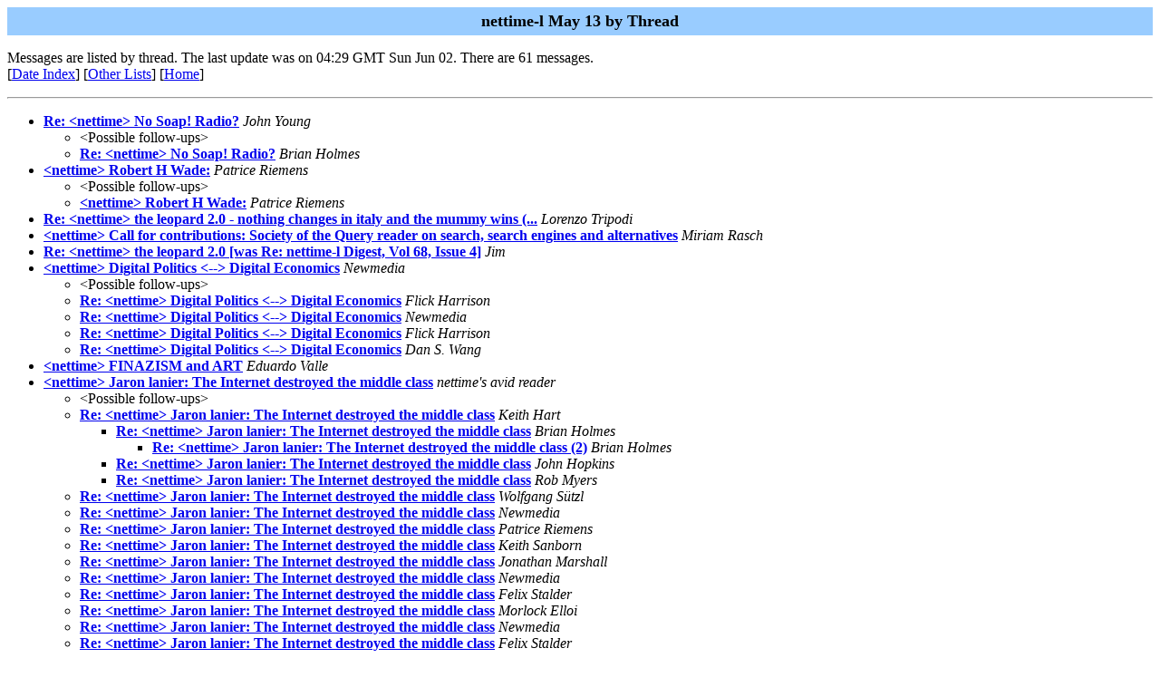

--- FILE ---
content_type: text/html
request_url: https://nettime.org/Lists-Archives/nettime-l-1305/threads.html
body_size: 2416
content:
<!-- MHonArc v2.6.16 -->
<META NAME="robots" CONTENT="noindex, follow"> 
<!DOCTYPE HTML PUBLIC "-//W3C//DTD HTML//EN">
<HTML>
<HEAD>
<TITLE>nettime-l May 13</TITLE>
</HEAD>
<BODY BGCOLOR="#ffffff">
	<TABLE WIDTH="100%" BORDER="0" CELLSPACING="0" CELLPADDING="5">
	<TR><TD WIDTH="100%" BGCOLOR="#99CCFF" ALIGN="CENTER"><B>
	<FONT COLOR="#000000" SIZE=+1>nettime-l May 13 by Thread
	</FONT></B></TD></TR></TABLE>
<P>
Messages are listed by thread.
The last update was on 04:29 GMT Sun Jun 02.  There are 61 messages.<br>
[<A HREF="maillist.html">Date Index</a>]
[<A HREF="../">Other Lists</A>]
[<A HREF="../../">Home</A>]
<hr>
<ul>
<li><strong><a name="00000" href="msg00000.html">Re: &lt;nettime&gt; No Soap! Radio?</a></strong> <em>John Young</em>
<ul>
<li>&lt;Possible follow-ups&gt;</li>
<li><strong><a name="00001" href="msg00001.html">Re: &lt;nettime&gt; No Soap! Radio?</a></strong> <em>Brian Holmes</em>
</li>
 </ul>
</li>
<li><strong><a name="00002" href="msg00002.html">&lt;nettime&gt; Robert H Wade:</a></strong> <em>Patrice Riemens</em>
<ul>
<li>&lt;Possible follow-ups&gt;</li>
<li><strong><a name="00003" href="msg00003.html">&lt;nettime&gt; Robert H Wade:</a></strong> <em>Patrice Riemens</em>
</li>
 </ul>
</li>
<li><strong><a name="00004" href="msg00004.html">Re: &lt;nettime&gt; the leopard 2.0 - nothing changes in italy and	the	mummy wins (...</a></strong> <em>Lorenzo Tripodi</em></li>
<li><strong><a name="00005" href="msg00005.html">&lt;nettime&gt; Call for contributions: Society of the Query reader on	search, search engines and alternatives</a></strong> <em>Miriam Rasch</em></li>
<li><strong><a name="00006" href="msg00006.html">Re: &lt;nettime&gt; the leopard 2.0 [was Re: nettime-l Digest, Vol 68,	Issue 4]</a></strong> <em>Jim</em></li>
<li><strong><a name="00007" href="msg00007.html">&lt;nettime&gt; Digital Politics &lt;--&gt; Digital Economics</a></strong> <em>Newmedia</em>
<ul>
<li>&lt;Possible follow-ups&gt;</li>
<li><strong><a name="00008" href="msg00008.html">Re: &lt;nettime&gt; Digital Politics &lt;--&gt; Digital Economics</a></strong> <em>Flick Harrison</em>
</li>
<li><strong><a name="00009" href="msg00009.html">Re: &lt;nettime&gt; Digital Politics &lt;--&gt; Digital Economics</a></strong> <em>Newmedia</em>
</li>
<li><strong><a name="00012" href="msg00012.html">Re: &lt;nettime&gt; Digital Politics &lt;--&gt; Digital Economics</a></strong> <em>Flick Harrison</em>
</li>
<li><strong><a name="00025" href="msg00025.html">Re: &lt;nettime&gt; Digital Politics &lt;--&gt; Digital Economics</a></strong> <em>Dan S. Wang</em>
</li>
 </ul>
</li>
<li><strong><a name="00010" href="msg00010.html">&lt;nettime&gt; FINAZISM and ART</a></strong> <em>Eduardo Valle</em></li>
<li><strong><a name="00011" href="msg00011.html">&lt;nettime&gt; Jaron lanier: The Internet destroyed the middle class</a></strong> <em>nettime's avid reader</em>
<ul>
<li>&lt;Possible follow-ups&gt;</li>
<li><strong><a name="00013" href="msg00013.html">Re: &lt;nettime&gt; Jaron lanier: The Internet destroyed the middle class</a></strong> <em>Keith Hart</em>
<ul>
<li><strong><a name="00014" href="msg00014.html">Re: &lt;nettime&gt; Jaron lanier: The Internet destroyed the middle class</a></strong> <em>Brian Holmes</em>
<ul>
<li><strong><a name="00019" href="msg00019.html">Re: &lt;nettime&gt; Jaron lanier: The Internet destroyed the middle class (2)</a></strong> <em>Brian Holmes</em>
</li>
</ul>
</li>
<li><strong><a name="00017" href="msg00017.html">Re: &lt;nettime&gt; Jaron lanier: The Internet destroyed the middle class</a></strong> <em>John Hopkins</em>
</li>
<li><strong><a name="00018" href="msg00018.html">Re: &lt;nettime&gt; Jaron lanier: The Internet destroyed the middle class</a></strong> <em>Rob Myers</em>
</li>
</ul>
</li>
<li><strong><a name="00020" href="msg00020.html">Re: &lt;nettime&gt; Jaron lanier: The Internet destroyed the middle class</a></strong> <em>Wolfgang S&#xFC;tzl</em>
</li>
<li><strong><a name="00021" href="msg00021.html">Re: &lt;nettime&gt; Jaron lanier: The Internet destroyed the middle class</a></strong> <em>Newmedia</em>
</li>
<li><strong><a name="00023" href="msg00023.html">Re: &lt;nettime&gt; Jaron lanier: The Internet destroyed the middle class</a></strong> <em>Patrice Riemens</em>
</li>
<li><strong><a name="00024" href="msg00024.html">Re: &lt;nettime&gt; Jaron lanier: The Internet destroyed the middle class</a></strong> <em>Keith Sanborn</em>
</li>
<li><strong><a name="00029" href="msg00029.html">Re: &lt;nettime&gt; Jaron lanier: The Internet destroyed the middle class</a></strong> <em>Jonathan Marshall</em>
</li>
<li><strong><a name="00032" href="msg00032.html">Re: &lt;nettime&gt; Jaron lanier: The Internet destroyed the middle class</a></strong> <em>Newmedia</em>
</li>
<li><strong><a name="00033" href="msg00033.html">Re: &lt;nettime&gt; Jaron lanier: The Internet destroyed the middle class</a></strong> <em>Felix Stalder</em>
</li>
<li><strong><a name="00034" href="msg00034.html">Re: &lt;nettime&gt; Jaron lanier: The Internet destroyed the middle class</a></strong> <em>Morlock Elloi</em>
</li>
<li><strong><a name="00036" href="msg00036.html">Re: &lt;nettime&gt; Jaron lanier: The Internet destroyed the middle class</a></strong> <em>Newmedia</em>
</li>
<li><strong><a name="00038" href="msg00038.html">Re: &lt;nettime&gt; Jaron lanier: The Internet destroyed the middle class</a></strong> <em>Felix Stalder</em>
</li>
 </ul>
</li>
<li><strong><a name="00015" href="msg00015.html">&lt;nettime&gt; Regarding Asia/Cn/Hk domain name &amp; Internet Keyword</a></strong> <em>Jim Ying</em></li>
<li><strong><a name="00016" href="msg00016.html">&lt;nettime&gt; What if a work of net.art sold for $34 million?</a></strong> <em>Edward Shanken</em>
<ul>
<li>&lt;Possible follow-ups&gt;</li>
<li><strong><a name="00031" href="msg00031.html">Re: &lt;nettime&gt; What if a work of net.art sold for $34 million?</a></strong> <em>Florian Cramer</em>
</li>
<li><strong><a name="00035" href="msg00035.html">Re: &lt;nettime&gt; What if a work of net.art sold for $34 million?</a></strong> <em>Edward Shanken</em>
</li>
 </ul>
</li>
<li><strong><a name="00022" href="msg00022.html">&lt;nettime&gt; The eyes of the milpa</a></strong> <em>Eugenio Tisselli</em></li>
<li><strong><a name="00026" href="msg00026.html">&lt;nettime&gt; the middle class doesn't exist</a></strong> <em>allan siegel</em>
<ul>
<li><strong><a name="00028" href="msg00028.html">Re: &lt;nettime&gt; the middle class doesn't exist</a></strong> <em>Brian Holmes</em>
<ul>
<li><strong><a name="00030" href="msg00030.html">Re: &lt;nettime&gt; the middle class doesn't exist</a></strong> <em>Patrick Lichty</em>
</li>
</ul>
</li>
</ul>
</li>
<li><strong><a name="00027" href="msg00027.html">&lt;nettime&gt; Black hat, white hat, green hat hackers</a></strong> <em>nettime's avid reader</em></li>
<li><strong><a name="00037" href="msg00037.html">&lt;nettime&gt; the disappearing middle class and snake oil salesmen</a></strong> <em>allan siegel</em>
<ul>
<li><strong><a name="00041" href="msg00041.html">Re: &lt;nettime&gt; the disappearing middle class and snake oil salesmen</a></strong> <em>Michael Eisenmenger</em>
</li>
</ul>
</li>
<li><strong><a name="00039" href="msg00039.html">&lt;nettime&gt; Facebook as a Facebook Game</a></strong> <em>wolfie christl</em></li>
<li><strong><a name="00040" href="msg00040.html">&lt;nettime&gt; Moishe Postone</a></strong> <em>Joss Winn</em></li>
<li><strong><a name="00042" href="msg00042.html">&lt;nettime&gt; Driverless cars,	pilotless planes -- will there be jobs left for a human beings</a></strong> <em>nettime's avid reader</em>
<ul>
<li><strong><a name="00043" href="msg00043.html">&lt;nettime&gt; Mckenzie Wark in Conversation with Montgomery Cantsin</a></strong> <em>marc garrett</em>
</li>
<li><strong><a name="00045" href="msg00045.html">Re: &lt;nettime&gt; Driverless cars, pilotless planes -- will there be jobs left for a human beings</a></strong> <em>Brian Holmes</em>
<ul>
<li><strong><a name="00047" href="msg00047.html">Re: &lt;nettime&gt; Driverless cars, pilotless planes -- will there be jobs left for a human beings</a></strong> <em>Charlie Derr</em>
</li>
</ul>
</li>
</ul>
</li>
<li><strong><a name="00044" href="msg00044.html">&lt;nettime&gt; Risks 27.28 [excerpt]: CPSR dissolution;	Gary Chapman gets CPSR's Norbert Wiener Award</a></strong> <em>nettime's_roving_reporter</em></li>
<li><strong><a name="00046" href="msg00046.html">&lt;nettime&gt; will be there be jobs?</a></strong> <em>allan siegel</em></li>
<li><strong><a name="00048" href="msg00048.html">&lt;nettime&gt; Networked Labour Seminar Report</a></strong> <em>Orsan Senalp</em></li>
<li><strong><a name="00049" href="msg00049.html">Re: &lt;nettime&gt; Driverless cars, pilotless planes -- will there be jobs left for a human beings / intellectuality</a></strong> <em>frederic neyrat</em>
<ul>
<li><strong><a name="00050" href="msg00050.html">Re: &lt;nettime&gt; Driverless cars, pilotless planes -- will there be jobs left for a human beings / intellectuality</a></strong> <em>Brian Holmes</em>
</li>
</ul>
</li>
<li><strong><a name="00051" href="msg00051.html">Re: &lt;nettime&gt; Driverless cars,	pilotless planes -- will there be jobs left fo...</a></strong> <em>Newmedia</em>
<ul>
<li>&lt;Possible follow-ups&gt;</li>
<li><strong><a name="00054" href="msg00054.html">Re: &lt;nettime&gt; Driverless cars,	pilotless planes -- will there be jobs left fo...</a></strong> <em>Flick Harrison</em>
</li>
<li><strong><a name="00060" href="msg00060.html">Re: &lt;nettime&gt; Driverless cars,	pilotless planes -- will there be jobs left fo...</a></strong> <em>Newmedia</em>
</li>
 </ul>
</li>
<li><strong><a name="00052" href="msg00052.html">&lt;nettime&gt; \ \  go finance ga drone</a></strong> <em>| f | | | 3</em></li>
<li><strong><a name="00053" href="msg00053.html">Re: &lt;nettime&gt; Driverless cars, pilotless planes -- will there be jobs left fo...</a></strong> <em>Brian Holmes</em>
<ul>
<li><strong><a name="00057" href="msg00057.html">Re: &lt;nettime&gt; Driverless cars,	pilotless planes -- will there be jobs left fo...</a></strong> <em>hiya me</em>
</li>
</ul>
</li>
<li><strong><a name="00055" href="msg00055.html">&lt;nettime&gt; short report on my trip to Brazil mid may</a></strong> <em>Rob van Kranenburg</em></li>
<li><strong><a name="00056" href="msg00056.html">&lt;nettime&gt; launch of our new project: the digital publishing toolkit</a></strong> <em>Geert Lovink</em></li>
<li><strong><a name="00058" href="msg00058.html">&lt;nettime&gt; Catharina Thorn: The Stockholm Uprising and the Myth of	Swedish Social Democracy (NLR)</a></strong> <em>Patrice Riemens</em></li>
<li><strong><a name="00059" href="msg00059.html">&lt;nettime&gt; The Weakest Link: Spain in the Circuit of European Capital</a></strong> <em>Brian Holmes</em></li>
</ul>
<hr>
<address>
Mail converted by <a href="http://www.mhonarc.org/">MHonArc</a>
</address>
</body>
</html>
<!-- MHonArc v2.6.16 -->
